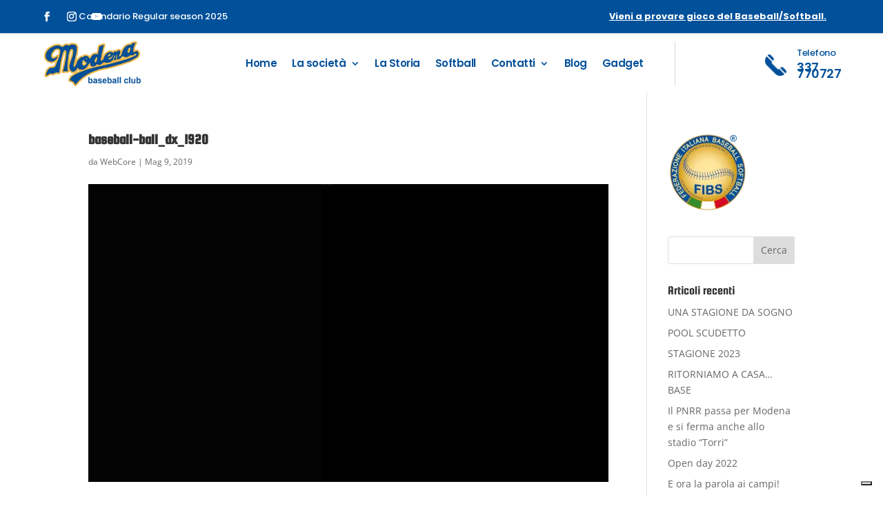

--- FILE ---
content_type: text/css
request_url: https://www.modenabaseball.it/wp-content/uploads/2025/07/csshero-static-style-divi-child.css?ver=1
body_size: 20
content:
#et_pb_contact_form_0.et_pb_contact_form_container label {
  font-size: 13px;
}
#et_pb_contact_form_0 > div:nth-child(2) > form > p:nth-child(6) > span > span:nth-child(1) {
  color: #ffffff;
}


--- FILE ---
content_type: text/css
request_url: https://www.modenabaseball.it/wp-content/et-cache/5773/et-divi-dynamic-tb-252050-tb-252091-5773-late.css
body_size: 106
content:
@font-face{font-family:ETmodules;font-display:block;src:url(//www.modenabaseball.it/wp-content/themes/Divi/core/admin/fonts/modules/social/modules.eot);src:url(//www.modenabaseball.it/wp-content/themes/Divi/core/admin/fonts/modules/social/modules.eot?#iefix) format("embedded-opentype"),url(//www.modenabaseball.it/wp-content/themes/Divi/core/admin/fonts/modules/social/modules.woff) format("woff"),url(//www.modenabaseball.it/wp-content/themes/Divi/core/admin/fonts/modules/social/modules.ttf) format("truetype"),url(//www.modenabaseball.it/wp-content/themes/Divi/core/admin/fonts/modules/social/modules.svg#ETmodules) format("svg");font-weight:400;font-style:normal}

--- FILE ---
content_type: application/javascript; charset=utf-8
request_url: https://cs.iubenda.com/cookie-solution/confs/js/57395110.js
body_size: -247
content:
_iub.csRC = { consApiKey: 'NsoOdyQg3qo6DOhQaxAsvct9rs2lQPg7', showBranding: false, publicId: '8e89c5bd-6db6-11ee-8bfc-5ad8d8c564c0', floatingGroup: false };
_iub.csEnabled = true;
_iub.csPurposes = [7,3,1];
_iub.cpUpd = 1617960944;
_iub.csT = 0.05;
_iub.googleConsentModeV2 = true;
_iub.totalNumberOfProviders = 5;
